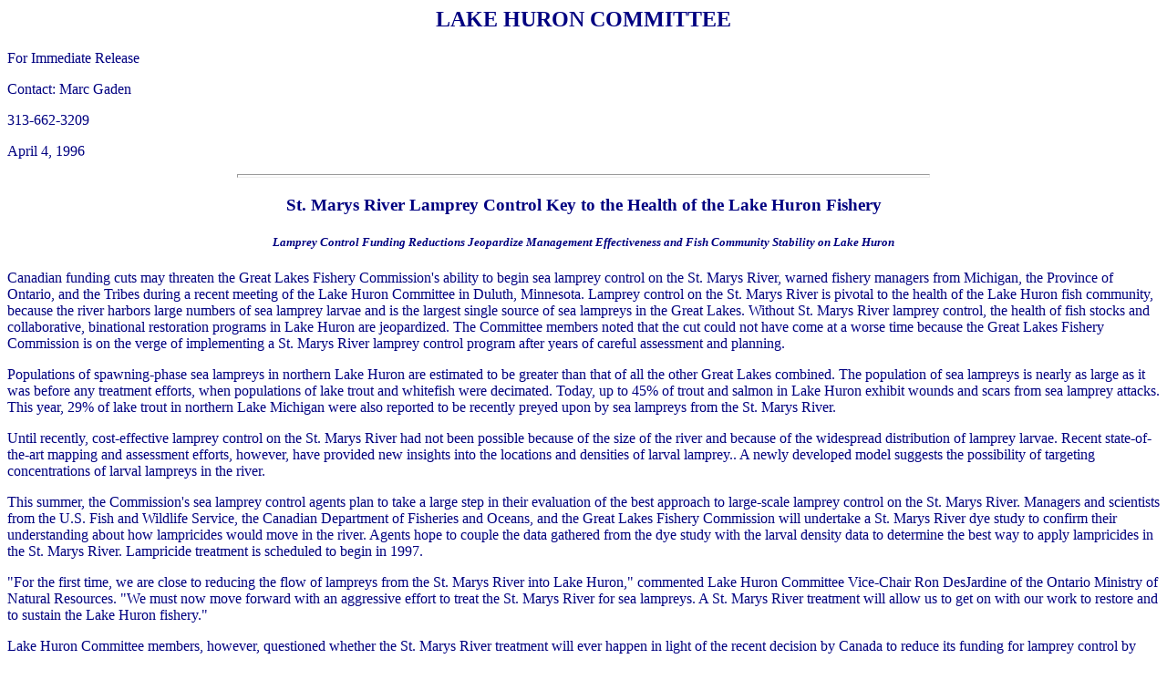

--- FILE ---
content_type: text/html; charset=UTF-8
request_url: https://glfc.org/pubs/pressrel/lhcpr1.htm
body_size: 2468
content:
<!DOCTYPE HTML PUBLIC "-//W3C//DTD HTML 3.2//EN">
<html>
<head>
   <title></title>
   <meta NAME="GENERATOR" CONTENT="Mozilla/3.01Gold (Win95; I) [Netscape]">
   <meta NAME="AUTHOR" CONTENT="Authorized Gateway Customer">
</head>
<body TEXT="#000080" BGCOLOR="#FFFFFF" LINK="#0000EE" VLINK="#551A8B" ALINK="#FF0000">

<h2 ALIGN="CENTER"><b>LAKE HURON COMMITTEE</b></h2>

<p>For Immediate Release </p>

<p>Contact: Marc Gaden </p>

<p>313-662-3209 </p>

<p>April 4, 1996 </p>

<p>
<hr WIDTH="60%" SIZE="4"></p>

<h3 ALIGN="CENTER">St. Marys River Lamprey Control Key to the Health of the
Lake Huron Fishery </h3>

<h5 ALIGN="CENTER"><i>Lamprey Control Funding Reductions Jeopardize Management
Effectiveness and Fish Community Stability on Lake Huron </i></h5>

<p>Canadian funding cuts may threaten the Great Lakes Fishery Commission's
ability to begin sea lamprey control on the St. Marys River, warned fishery
managers from Michigan, the Province of Ontario, and the Tribes during
a recent meeting of the Lake Huron Committee in Duluth, Minnesota. Lamprey
control on the St. Marys River is pivotal to the health of the Lake Huron
fish community, because the river harbors large numbers of sea lamprey
larvae and is the largest single source of sea lampreys in the Great Lakes.
Without St. Marys River lamprey control, the health of fish stocks and
collaborative, binational restoration programs in Lake Huron are jeopardized.
The Committee members noted that the cut could not have come at a worse
time because the Great Lakes Fishery Commission is on the verge of implementing
a St. Marys River lamprey control program after years of careful assessment
and planning. </p>

<p>Populations of spawning-phase sea lampreys in northern Lake Huron are
estimated to be greater than that of all the other Great Lakes combined.
The population of sea lampreys is nearly as large as it was before any
treatment efforts, when populations of lake trout and whitefish were decimated.
Today, up to 45% of trout and salmon in Lake Huron exhibit wounds and scars
from sea lamprey attacks. This year, 29% of lake trout in northern Lake
Michigan were also reported to be recently preyed upon by sea lampreys
from the St. Marys River. </p>

<p>Until recently, cost-effective lamprey control on the St. Marys River
had not been possible because of the size of the river and because of the
widespread distribution of lamprey larvae. Recent state-of-the-art mapping
and assessment efforts, however, have provided new insights into the locations
and densities of larval lamprey.. A newly developed model suggests the
possibility of targeting concentrations of larval lampreys in the river.
</p>

<p>This summer, the Commission's sea lamprey control agents plan to take
a large step in their evaluation of the best approach to large-scale lamprey
control on the St. Marys River. Managers and scientists from the U.S. Fish
and Wildlife Service, the Canadian Department of Fisheries and Oceans,
and the Great Lakes Fishery Commission will undertake a St. Marys River
dye study to confirm their understanding about how lampricides would move
in the river. Agents hope to couple the data gathered from the dye study
with the larval density data to determine the best way to apply lampricides
in the St. Marys River. Lampricide treatment is scheduled to begin in 1997.
</p>

<p>&quot;For the first time, we are close to reducing the flow of lampreys
from the St. Marys River into Lake Huron,&quot; commented Lake Huron Committee
Vice-Chair Ron DesJardine of the Ontario Ministry of Natural Resources.
&quot;We must now move forward with an aggressive effort to treat the St.
Marys River for sea lampreys. A St. Marys River treatment will allow us
to get on with our work to restore and to sustain the Lake Huron fishery.&quot;
</p>

<p>Lake Huron Committee members, however, questioned whether the St. Marys
River treatment will ever happen in light of the recent decision by Canada
to reduce its funding for lamprey control by 26% (about $1 million US)
in 1996/1997. The Committee members expressed alarm over the severity of
the funding reduction, and expressed concern that the Commission might
be hard-pressed to find resources for the new St. Marys River treatment
while still maintaining effective lamprey control in the other Great Lakes.
</p>

<p>Lake Huron Committee Chairman Tom Gorenflo, Director of the Chippewa
and Ottawa Treaty Fishery Management Authority, expressed the Committee's
sentiment: &quot;Budget reductions are particularly disappointing now,
considering we are poised to deal effectively with the St. Marys River
sea lamprey problem. Until sea lamprey populations in the St. Marys River
can be reduced, no fishery management authority can move forward comfortably
with fishery management or restoration plans in Lake Huron. The high lamprey
populations from the St. Marys River make lake trout restoration nearly
impossible and add tremendous instability to the Lake Huron fish community.&quot;
</p>

<p>Lake Huron Committee member John Schrouder of the Michigan Department
of Natural Resources added: &quot;People who rely on the sport and commercial
fishery for recreation and income are very concerned about the Canadian
government's apparent move away from its commitment to sea lamprey control.
It is my understanding that the Lake Huron Committee and the many user
groups in both countries will continue to voice their concerns to the Canadian
government.&quot; </p>

<center><p># # #
<hr SIZE="4">Return to the <a HREF="../home.php">Great Lakes Fishery Commission's
Home Page</a>
<hr SIZE="4"></p></center>

</body>
</html>
